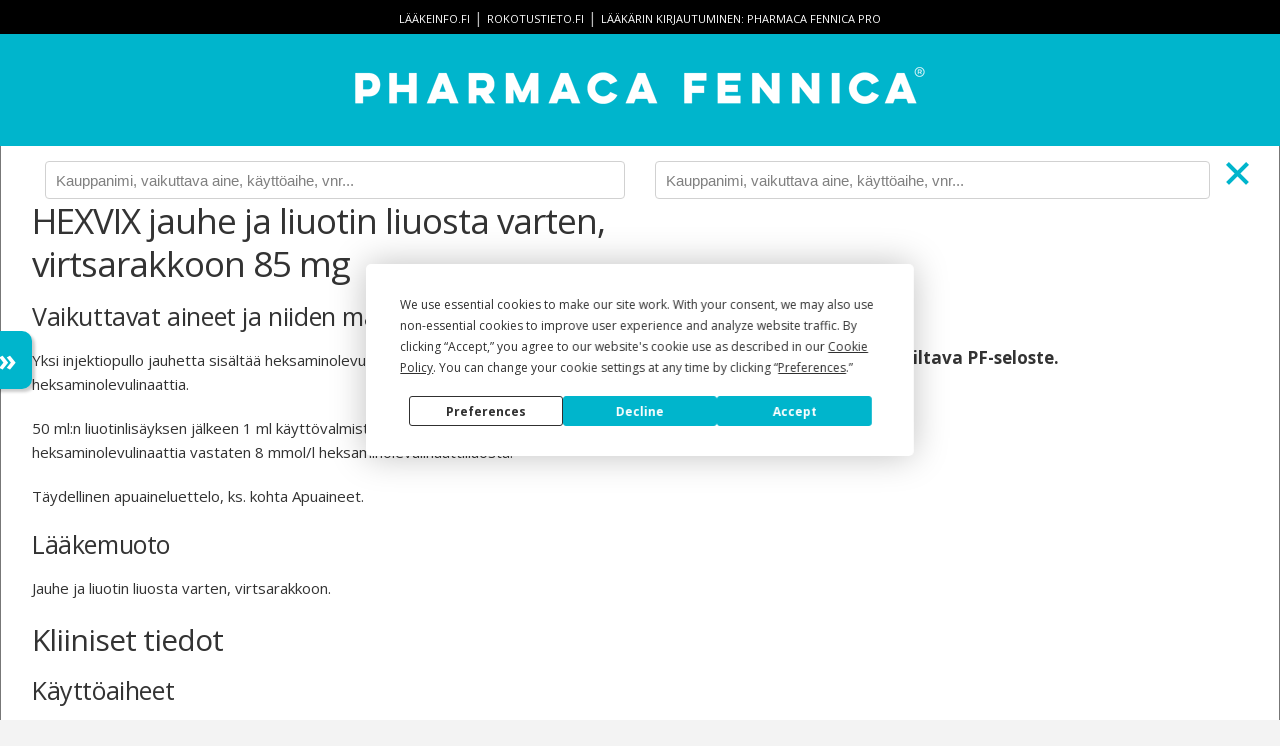

--- FILE ---
content_type: text/html; charset=utf-8
request_url: https://pharmacafennica.fi/compare/2151353/0
body_size: 13895
content:



<!DOCTYPE html>
<html lang="fi">
<head>
    


    <script type="text/javascript" defer src="https://app.termly.io/resource-blocker/b321978b-0947-4c01-b95c-a9ec797b0d82?autoBlock=off"></script>

<script>
    dataLayer = [];

    dataLayer.push({ "pfService": "PharmacaFennica.fi" });
    dataLayer.push({ "userLevel": "Basic" });



</script>
<!-- Google Tag Manager -->
<script type="text/plain" data-categories="analytics">
    (function (w, d, s, l, i) {
        w[l] = w[l] || [];
        w[l].push({
            'gtm.start': new Date().getTime(),
            event: 'gtm.js'
        });
        var f = d.getElementsByTagName(s)[0],
            j = d.createElement(s),
            dl = l != 'dataLayer' ? '&l=' + l : '';
        j.async = true;
        j.src = 'https://www.googletagmanager.com/gtm.js?id=' + i + dl + '&gtm_auth=85KRJf-WJO0EEsa5T8HRWQ&gtm_preview=env-1&gtm_cookies_win=x';
        f.parentNode.insertBefore(j, f);
    })(window, document, 'script', 'dataLayer', 'GTM-TP7B829V');
</script>
<!-- End Google Tag Manager -->
    <title>Pharmaca Fennica</title>
    <meta charset="utf-8">
    <meta name="viewport" content="width=device-width, initial-scale=1.0">
    <meta name="decription" content="Pharmaca Fennica on terveydenhuollon ammattilaisten käyttämä lääketietopalvelu. Sovellus on tarkoitettu lääkkeen määräämiseen ja toimittamiseen oikeutetuille terveydenhuollon ammattilaisille.">
    <meta property="og:title" content="Pharmaca Fennica">
    <meta property="og:type">
    <meta property="og:url" content="https://pharmacafennica.fi/">
    <meta property="og:image" content="https://pharmacafennica.fi/gfx/pharmacafennica512.png">
    <meta property="og:description" content="Pharmaca Fennica on terveydenhuollon ammattilaisten käyttämä lääketietopalvelu. Sovellus on tarkoitettu lääkkeen määräämiseen ja toimittamiseen oikeutetuille terveydenhuollon ammattilaisille.">
    <base href="/" />
    <link rel="icon" type="image/png" href="/gfx/favicon-32x32.png" sizes="32x32">
    <link rel="icon" type="image/png" href="/gfx/favicon-16x16.png" sizes="16x16">
    <link rel="shortcut icon" href="/gfx/favicon.ico">
    <link rel="preconnect" href="https://fonts.gstatic.com">
    <link rel="preconnect" href="https://app.termly.io">
    <link rel="stylesheet" href="https://fonts.googleapis.com/css2?family=Open+Sans:ital,wght@0,400%3B0,600%3B0,700%3B1,400%3B1,600%3B1,700&family=Inter:wght@400%3B500%3B600&family=Sora&display=swap" media="print" onload="this.media='all'">
    <link rel="stylesheet" href="https://fonts.googleapis.com/css?family=Montserrat:600&display=swap" media="print" onload="this.media='all'">
    <link rel="stylesheet" href="https://fonts.googleapis.com/icon?family=Material+Icons&display=swap" media="print" onload="this.media='all'">

    
      <script type="module" crossorigin src="/dist/assets/app-BnoTrZKS.js"></script>
      <link rel="modulepreload" crossorigin href="/dist/assets/common-CcMLSkAB.js">
      <link rel="stylesheet" crossorigin href="/dist/common.B2CeDw5b.css">
      <script type="module">import.meta.url;import("_").catch(()=>1);(async function*(){})().next();window.__vite_is_modern_browser=true</script>
      <script type="module">!function(){if(window.__vite_is_modern_browser)return;console.warn("vite: loading legacy chunks, syntax error above and the same error below should be ignored");var e=document.getElementById("vite-legacy-polyfill"),n=document.createElement("script");n.src=e.src,n.onload=function(){System.import(document.getElementById('vite-legacy-entry').getAttribute('data-src'))},document.body.appendChild(n)}();</script>
    
    <link rel='stylesheet' href='/dist/main.Cw5Wc0E_.css'>
</head>
<body>
    <div id="app">
        <header>
                <div id="links">
                    <a href="http://www.laakeinfo.fi/">lääkeinfo.fi</a> |
                    <a href="http://www.rokotustieto.fi/">rokotustieto.fi</a> |
                    <a href="/pro">
                        Lääkärin&nbsp;kirjautuminen:&nbsp;Pharmaca&nbsp;Fennica&nbsp;Pro
                    </a>
                </div>
                <a href="/">
                    <img src="/gfx/PharmacaFennica_logotype_horizontal_white_600px.png" alt="Pharmaca Fennica" id="pharmaca-fennica-logo">
                </a>
        </header>
        <div id="body-content">
            

<div id="compare-header">
    <div class="part">
        <div class="search-container">
            <input type="text" id="searchbox-left" placeholder="Kauppanimi, vaikuttava aine, käyttöaihe, vnr..." v-model="searchTermLeft">
            <ul id="search-results-left" class="hidden">
                <li v-for="result in resultsLeft" class="search-result-left">
                    <a v-if="result.type === 1" :href="'/compare/' + result.documentId + '/' + rightCompareId">
                        <span class="result-title">{{result.title}}</span>
                        <img v-if="result.hasValidSafetyNoticeOrRmp" src="/gfx/safety-notice-icon.png" />
                        <img v-if="result.hasShortageNotification" src="/gfx/shortage-icon.png" />
                        <br><span class="result-metadata">
                            <em>{{result.substances}}</em>
                            {{result.indications}}
                        </span>
                    </a>
                    <span v-else class="result-title">{{result.title}}</span>
                </li>
            </ul>
        </div>
    </div>
    <div class="part">
        <div class="search-container">
            <input type="text" id="searchbox-right" placeholder="Kauppanimi, vaikuttava aine, käyttöaihe, vnr..." v-model="searchTermRight">
            <ul id="search-results-right" class="hidden">
                <li v-for="result in resultsRight" class="search-result-right">
                    <a v-if="result.type === 1" :href="'/compare/' + leftCompareId + '/' + result.documentId">
                        <span class="result-title">{{result.title}}</span>
                        <img v-if="result.hasValidSafetyNoticeOrRmp" src="/gfx/safety-notice-icon.png" />
                        <img v-if="result.hasShortageNotification" src="/gfx/shortage-icon.png" />
                        <br><span class="result-metadata">
                            <em>{{result.substances}}</em>
                            {{result.indications}}
                        </span>
                    </a>
                    <span v-else class="result-title">{{result.title}}</span>
                </li>
            </ul>
        </div>
        <a href="/spc/2151353">
            <img src="/gfx/compare-close.svg" class="close-compare" alt="sulje vertailu">
        </a>
    </div>
</div>
<div id="compare">
    
<article class="spc" id="spc-0">
    <h1>HEXVIX jauhe ja liuotin liuosta varten, virtsarakkoon 85 mg</h1>
    


        <h2></h2>
            <h3 class="phone-hidden vaikuttavataineetjaniidenm&#xE4;&#xE4;r&#xE4;t" id="vaikuttavataineetjaniidenm&#xE4;&#xE4;r&#xE4;t">Vaikuttavat aineet ja niiden m&#xE4;&#xE4;r&#xE4;t</h3>
            <section class="phone-hidden">
                        <p>Yksi injektiopullo jauhetta sisältää heksaminolevulinaattihydrokloridia vastaten 85 mg heksaminolevulinaattia.</p>
                        <p>50 ml:n liuotinlisäyksen jälkeen 1 ml käyttövalmista liuosta sisältää 1,7 mg heksaminolevulinaattia vastaten 8 mmol/l heksaminolevulinaattiliuosta.</p>
                        <p>Täydellinen apuaineluettelo, ks. kohta Apuaineet.</p>
            </section>
            <h3 class="phone-hidden l&#xE4;&#xE4;kemuoto" id="l&#xE4;&#xE4;kemuoto">L&#xE4;&#xE4;kemuoto</h3>
            <section class="phone-hidden">
                        <p><span><span><span><span>Jauhe ja liuotin liuosta varten, virtsarakkoon.</span></span></span></span></p>
            </section>
        <h2>Kliiniset tiedot</h2>
            <h3 class="phone-hidden k&#xE4;ytt&#xF6;aiheet" id="k&#xE4;ytt&#xF6;aiheet">K&#xE4;ytt&#xF6;aiheet</h3>
            <section class="phone-hidden">
                        <p>Tämä lääkevalmiste on tarkoitettu vain diagnostiseen käyttöön.</p>
                        <p>Hexvix sinisen valon fluoresenssikystoskopia on tarkoitettu lisätutkimusmenetelmäksi normaalin valkoisen valon kystoskopian rinnalle osana virtsarakon syövän diagnosointia, hoitoa ja seurantaa potilaille, joilla tiedetään olevan virtsarakon syöpä tai joilla epäillään vahvasti olevan virtsarakon syöpä. Ks. kohta Farmakodynamiikka.</p>
            </section>
            <h3 class="phone-hidden annostusjaantotapa" id="annostusjaantotapa">Annostus ja antotapa</h3>
            <section class="phone-hidden">
                        <p>Hexvix-kystoskopian saavat suorittaa ainoastaan sellaiset hoitoalan ammattilaiset, jotka on erityisesti koulutettu Hexvix-kystoskopian käyttöön. Rakko tulisi tyhjentää ennen instillaatiota.</p>
                        <p><span><span><span><u><span>Annostus</span></u></span></span></span></p>
                        <p><em>Aikuiset (myös iäkkäät potilaat)</em><br />
50 ml 8 mmol/l Hexvix-liuosta (ks. kohta Erityiset varotoimet hävittämiselle ja muut käsittelyohjeet) lasketaan virtsarakkoon katetrin kautta. Potilaan tulisi pitää neste rakossa noin 60 minuutin ajan.</p>
                        <p>Rakon tyhjentämisen jälkeen kystoskooppinen tutkimus sinisellä valolla tulisi aloittaa noin 60 minuutin sisällä. Kystoskooppinen tutkimus on aloitettava viimeistään 3 tunnin kuluttua siitä, kun Hexvix on instilloitu rakkoon.</p>
                        <p>Vaikka virtsa pysyisi rakossa huomattavasti yhtä tuntia lyhyemmän ajan, tutkimus on aloitettava aikaisintaan 60 minuutin kuluttua. Virtsan pysymiselle rakossa ei ole vahvistettu vähimmäisaikaa, jonka alittaminen tekee tutkimuksesta ei-informatiivisen.</p>
                        <p>Optimaalisen visualisoinnin saavuttamiseksi on suositeltavaa tutkia ja kartoittaa koko virtsarakko sekä valkoisella että sinisellä valolla ennen minkään kirurgisen toimenpiteen aloittamista. Koepalat kaikista kartoitetuista leesioista tulisi yleensä ottaa valkoisessa valossa ja täydellinen resektio on varmistettava sinisessä valossa.</p>
                        <p>Olisi käytettävä ainoastaan CE-merkittyjä kystoskopialaitteita, joissa on tarpeelliset suodattimet sekä normaalin valkoisen valon kystoskopiaa että sinisen valon (aallonpituus 380–450 nm) fluoresenssikystoskopiaa varten.</p>
                        <p>Kystoskopian aikana saadut valoannokset vaihtelevat. Tyypilliset (valkoisen ja sinisen valon) valoannokset ovat välillä 180–360 J voimakkuuden ollessa 0,25 mW/cm<sup>2</sup>.</p>
                        <p><em>Lapset ja nuoret:</em><br />
Alle 18-vuotiaiden potilaiden hoidosta ei ole kokemuksia.</p>
                        <p><u>Antotapa</u></p>
                        <p><em>Ennen lääkkeen käsittelyä tai antoa huomioon otettavat varotoimet.</em></p>
                        <p>Ks. kohdasta Käyttö- ja käsittelyohjeet ohjeet lääkevalmisteen saattamisesta käyttökuntoon ennen lääkkeen antoa.</p>
            </section>
            <h3 class="phone-hidden vasta-aiheet" id="vasta-aiheet">Vasta-aiheet</h3>
            <section class="phone-hidden">
                        <p>Yliherkkyys vaikuttavalle aineelle tai kohdassa Apuaineet mainituille apuaineille.<br />Porfyria.</p>
            </section>
            <h3 class="phone-hidden varoituksetjak&#xE4;ytt&#xF6;&#xF6;nliittyv&#xE4;tvarotoimet" id="varoituksetjak&#xE4;ytt&#xF6;&#xF6;nliittyv&#xE4;tvarotoimet">Varoitukset ja k&#xE4;ytt&#xF6;&#xF6;n liittyv&#xE4;t varotoimet</h3>
            <section class="phone-hidden">
                        <p>Yliherkkyysreaktioiden, myös anafylaktisten/anafylaktoidisten reaktioiden, mahdollisuus on aina otettava huomioon (ks. kohta Haittavaikutukset). Elvytysvälineistön on oltava välittömästi saatavilla.</p>
                        <p>Heksaminolevulinaattia ei tule käyttää potilaille, joilla on suuri vaara virtsarakon tulehdukseen, esim. BCG-terapian jälkeen, tai kohtalaisessa tai vaikeassa leukosytouriassa. Laajalle levinneen virtsarakon tulehduksen mahdollisuus tulisi sulkea pois kystoskopian avulla ennen valmisteen antamista. Tulehdus saattaa johtaa liialliseen porfyriinin muodostumiseen ja suurempaan paikallisen toksisuuden vaaraan valaistuksessa sekä väärään fluoresenssiin.</p>
                        <p>Mikäli laajalle levinnyt virtsarakon tulehdus todetaan tutkimuksen aikana valkoisella valolla, tulisi tutkimusta sinisellä valolla välttää.</p>
                        <p>Potilailla, joille on hiljakkoin suoritettu virtsarakon leikkaustoimenpide, on väärän fluoresenssin vaara suurempi resektioalueella.</p>
            </section>
            <h3 class="phone-hidden yhteisvaikutukset" id="yhteisvaikutukset">Yhteisvaikutukset</h3>
            <section class="phone-hidden">
                        <p>Heksaminolevulinaatilla ei ole suoritettu mitään erityisiä yhteisvaikutustutkimuksia.</p>
            </section>
            <h3 class="phone-hidden raskausjaimetys" id="raskausjaimetys">Raskaus ja imetys</h3>
            <section class="phone-hidden">
                        <p><u>Raskaus</u><br />
Ei ole olemassa tietoja tai on vain vähän tietoja heksaminolevulinaatin käytöstä raskaana oleville naisille. Eläinkokeissa ei ole havaittu suoria tai epäsuoria lisääntymistoksisia vaikutuksia (ks. kappale Prekliiniset tiedot turvallisuudesta). Varmuuden vuoksi Hexvix-valmisteen käyttöä on suositeltavaa välttää raskauden aikana.</p>
                        <p><u>Imetys</u><br />
Ei tiedetä, erittyvätkö heksaminolevulinaatti/metaboliitit ihmisen rintamaitoon. Vastasyntyneeseen/imeväiseen kohdistuvia riskejä ei voida poissulkea. Rintaruokinta on lopetettava Hexvix-hoidon ajaksi.</p>
                        <p><u><span><span>Hedelmällisyys</span></span></u><br />
Eläinkokeissa ei ole havaittu viitteitä naisten fertiliteettiin kohdistuvista vaikutuksista (ks. kohta Prekliiniset tiedot turvallisuudesta). Vaikutusta miesten fertiliteettiin ei ole tutkittu eläimillä.</p>
            </section>
            <h3 class="phone-hidden vaikutusajokykyynjakoneidenk&#xE4;ytt&#xF6;kykyyn" id="vaikutusajokykyynjakoneidenk&#xE4;ytt&#xF6;kykyyn">Vaikutus ajokykyyn ja koneiden k&#xE4;ytt&#xF6;kykyyn</h3>
            <section class="phone-hidden">
                        <p>Tutkimuksia valmisteen vaikutuksesta ajokykyyn tai koneidenkäyttökykyyn ei ole tehty.</p>
            </section>
            <h3 class="phone-hidden haittavaikutukset" id="haittavaikutukset">Haittavaikutukset</h3>
            <section class="phone-hidden">
                        <p>Useimmat raportoidut haittavaikutukset olivat ohimeneviä ja voimakkuudeltaan lieviä tai kohtalaisia. Kaikkein useimmin raportoidut haittavaikutukset kliinisissä tutkimuksissa olivat virtsarakon spasmi, jota raportoitiin 2,0 %:lla potilaista, dysuria 1,6 %:lla potilaista, virtsarakon kipu 1,4 %:lla potilaista, sekä hematuria 1,5 %:lla potilaista. Havaittuja haittareaktioita voitiin odottaa normaaleista kystoskopia- ja rakon transuretraaleista resektiotoimenpiteistä (TUR) saadun kokemuksen perusteella.</p>
                        <p>Alla olevassa taulukossa on lueteltu kliinisissä tutkimuksissa ja spontaaniraporteissa ilmenneet haittavaikutukset. Haittavaikutukset on luokiteltu elinjärjestelmän ja esiintymistiheyden mukaan seuraavasti: hyvin yleinen (&gt;1/10), yleinen (&gt;1/100, &lt; 1/10), melko harvinainen (&gt; 1/1 000, &lt; 1/100), harvinainen (&gt; 1/10 000, &lt; 1/1 000), hyvin harvinainen (&lt; 1/10 000), tuntematon (koska saatavissa oleva tieto ei riitä esiintyvyyden arviointiin).</p>
<table><tbody><tr><td><p><strong>Elinjärjestelmä (MedDRA)</strong></p></td><td><p><strong>Esiintymi-nen</strong></p></td><td><p><strong>Haittavaikutus</strong></p></td></tr><tr><td><p>Infektiot</p></td><td><p>Melko harvinainen</p></td><td><p>Kystiitti, sepsis, virtsatietulehdus</p></td></tr><tr><td><p>Veri ja imukudos</p></td><td><p>Melko harvinainen</p></td><td><p>Kohonnut veren valkosolujen määrä, anemia</p></td></tr><tr><td><p>Immuunijärjestelmä</p></td><td><p>Tuntematon</p></td><td><p>Anafylaksin kaltainen shokki</p></td></tr><tr><td><p>Aineenvaihdunta ja ravitsemus</p></td><td><p>Melko harvinainen</p></td><td><p>Kihti</p></td></tr><tr><td><p>Psyykkiset häiriöt</p></td><td><p>Melko harvinainen</p></td><td><p>Unettomuus</p></td></tr><tr><td><p>Hermosto</p></td><td><p>Melko harvinainen</p></td><td><p>Päänsärky</p></td></tr><tr><td><p>Ruoansulatuselimistö</p></td><td><p>Yleinen</p></td><td><p>Pahoinvointi, oksentelu, ummetus, ripuli</p></td></tr><tr><td><p>Maksa ja sappi</p></td><td><p>Melko harvinainen</p></td><td><p>Kohonnut seerumin bilirubiini, kohonneet maksaentsyymiarvot</p></td></tr><tr><td><p>Iho ja ihonalainen kudos</p></td><td><p>Melko harvinainen</p></td><td><p>Ihottuma, kutina</p></td></tr><tr><td><p>Luusto, lihakset ja sidekudos</p></td><td><p>Melko harvinainen</p></td><td><p>Selkäkipu</p></td></tr><tr><td rowspan="2"><p>Munuaiset ja virtsatiet</p></td><td><p>Yleinen</p></td><td><p>Virtsarakon spasmi, virtsarakon kipu, dysuria, virtsan retentio, verivirtsaisuus</p></td></tr><tr><td><p>Melko harvinainen</p></td><td><p>Virtsaputken kipu, pollakisuria, virtsaamispakko, virtsaelinsairaudet</p></td></tr><tr><td><p>Sukupuolielimet ja rinnat</p></td><td><p>Melko harvinainen</p></td><td><p>Balaniitti</p></td></tr><tr><td><p>Yleisoireet ja antopaikassa todettavat haitat</p></td><td><p>Yleinen</p></td><td><p>Pyreksia</p></td></tr><tr><td rowspan="2"><p>Vammat ja myrkytykset</p></td><td><p>Yleinen</p></td><td><p>Toimenpiteen jälkeinen kipu</p></td></tr><tr><td><p>Melko harvinainen</p></td><td><p>Toimenpiteen jälkeinen kuume</p></td></tr></tbody>
</table>                        <p></p>
                        <p><u>Epäillyistä haittavaikutuksista ilmoittaminen</u></p>
                        <p>On tärkeää ilmoittaa myyntiluvan myöntämisen jälkeisistä lääkevalmisteen epäillyistä haittavaikutuksista. Se mahdollistaa lääkevalmisteen hyöty-haittatasapainon jatkuvan arvioinnin. Terveydenhuollon ammattilaisia pyydetään ilmoittamaan kaikista epäillyistä haittavaikutuksista seuraavalle taholle:</p>
                        <p>www-sivusto <u><a href="http://www.fimea.fi">www.fimea.fi</a></u></p>
                        <p>Lääkealan turvallisuus- ja kehittämiskeskus Fimea</p>
                        <p>Lääkkeiden haittavaikutusrekisteri</p>
                        <p>PL 55</p>
                        <p>00034 FIMEA</p>
            </section>
            <h3 class="phone-hidden yliannostus" id="yliannostus">Yliannostus</h3>
            <section class="phone-hidden">
                        <p>Yliannostustapauksia ei ole raportoitu.</p>
                        <p>Mitään haittavaikutuksia ei ole raportoitu, kun nesteen instillaatioaika rakossa on ylittänyt 180 minuuttia (3 kertaa suositeltu pitoaika rakossa), yhdessä tapauksessa 343 minuuttia. Mitään haittatapahtumia ei ole raportoitu sellaisista annosmääritystutkimuksista, joissa on käytetty kaksi kertaa suositeltua heksaminolevulinaattipitoisuutta suurempaa pitoisuutta.</p>
                        <p>Suositeltua suuremmasta valon intensiteetistä tai pidentyneestä altistuksesta valolle ei ole kokemuksia.</p>
            </section>
        <h2>Farmakologiset ominaisuudet</h2>
            <h3 class="phone-hidden farmakodynamiikka" id="farmakodynamiikka">Farmakodynamiikka</h3>
            <section class="phone-hidden">
                        <p>Farmakoterapeuttinen ryhmä: Diagnostinen valmiste, ATC-koodi: V04CX06</p>
                        <p><u>Vaikutusmekanismi</u></p>
                        <p>Heksaminolevulinaatin rakonsisäisen instillaation jälkeen porfyriinit kumuloituvat intrasellulaarisesti rakon seinämän vaurioihin. Intrasellulaariset porfyriinit (mukaan lukien PpIX) ovat valoaktiivisia, fluoresoivia aineita, jotka säteilevät punaista valoa sinisen valon aktivoituessa. Tämän tuloksena esimalignit ja malignit vauriot hohtavat punaisena sinisellä taustalla. Virheellistä fluoresenssia voidaan havaita tulehduksen seurauksena.</p>
                        <p>Heksaminolevulinaatilla suoritetuissa <em>in vitro</em> -tutkimuksissa on havaittu huomattavaa porfyriinifluoresenssin muodostumista malignissa uroteelissa, kun se on altistettu heksaminolevulinaatille.</p>
                        <p>Ihmisillä Hexvix-valmisteen on osoitettu aiheuttavan suurempiasteista porfyriinien kumuloitumista vaurioituneeseen uroteeliin verrattuna normaaliin rakon uroteeliin. Kun Hexvix on annosteltu rakkoon 1 tunnin ajaksi ja sitä seuraa läpivalaisu sinisellä valolla, voidaan tuumorit nähdä helposti fluoresenssin avulla.</p>
                        <p>Hexvix-valmistetta koskeviin kliinisiin tutkimuksiin kuului 1174 arvioitavaa potilasta, joilla tiedettiin tai vahvasti epäiltiin olevan virtsarakon syöpä tai joilla virtsarakon syöpä oli seurannassa. Potilaille suoritettiin kystoskopia valkoisella valolla, ja sen jälkeen sinisellä valolla, lisäksi otettiin koepalat.</p>
                        <p>Kliinisissä tutkimuksissa potilailla tiedettiin tai epäiltiin olevan virtsarakon syöpä kystoskopian tai positiivisen virtsan sytologian perusteella.</p>
                        <p>Tutkimuksissa, joissa potilailla oli kohonnut CIS (carsinoma in situ)-riski, havaittiin merkittävästi enemmän CIS- ja papillaarisia leesioita sinisen valon kystoskopian jälkeen verrattuna tavanomaiseen valkoisen valon kystoskopiaan. Todettujen CIS-leesioiden määrä oli 49,5 % tavanomaisella valkoisen valon kystoskopialla ja 95,0 % sinisen valon kystoskopialla, ja todettujen papillaaristen leesioiden määrä vaihteli välillä 85,4 % - 94,3 % valkoisen valon kystoskopian kohdalla ja välillä 90,6 % - 100 % sinisen valon kohdalla.</p>
                        <p>Yhdessä yllä mainituista tutkimuksista tarkasteltiin Euroopan urologian yhdistyksen (European Association of Urology) suositusten mukaisen virtsarakon pinnallisen syövän hoidon vaikutuksia. Sinisen valon kystoskopian löydökset johtivat onnistuneempaan hoitoon 17 %:lla potilaista. Toisaalta potilaista 5,5 %:lla hoitotulos oli vähemmän onnistunut käytettäessä pelkästään sinisen valon kystoskopiaa. Onnistuneemmassa hoidossa tuumorit havaittiin paremmin verrattuna tavanomaiseen kystoskopiaan, ja havaituksi tuli enemmän pTa-leesioita (20 %:lla potilaista), enemmän CIS-leesioita (14 %), ja enemmän pT1-leesioita (11 %), jotka havaittiin vain Hexvix-kystoskopialla.</p>
                        <p>Potilailla, joilla oli papillaarisia kasvaimia ja kohonnut uusiutumisriski, suoritettiin satunnaistettu, vertaileva tutkimus, jossa käytettiin ainoastaan valkoista valoa. Kun kontrollina käytettiin samaa potilasta, havaittiin että yhteensä 16,4 %:lla (47/286) potilaista, joilla oli pTa/pT1-leesioita oli yksi tai useampia tällaisia leesioita, jotka havaittiin ainoastaan Hexvix sinisen valon kystoskopian avulla. Potilaita, joilla oli pTa/pT1-leesioita seurattiin 9 kuukauden ajan kystoskopian jälkeen, ja uusiutuvuus oli vähäisempää Hexvix-ryhmässä (47 %, 128/271) kuin ITT-populaation ryhmässä, jossa käytettiin ainoastaan valkoisen valon kystoskopiaa (56,1 %, 157/280), ja jossa taudin oletettiin uusiutuneen kaikilla potilailla, joilta tiedot puuttuvat. Tutkimuksessa oli liikaa potilaita, joilta tiedot puuttuivat (56/128 Hexvix-ryhmässä ja 59/157 kontrolliryhmässä), jotta eroa voitaisiin pitää tilastollisesti varmana (p=0.03–0.06, riippuen puuttuvien tietojen käsittelystä). Lisää seurantatietoa saatiin 86 %:sta tutkimukseen osallistuvista potilaista. Seuranta-ajan mediaani oli 53 kuukautta pelkän valkoisen valon ryhmässä ja 55 kuukautta Hexvix-ryhmässä. Hexvix-ryhmän potilailla taudin uusiutumiseen kuluvan ajan ja uusiutumisvapaan elinajan mediaani oli 7 kuukautta pidempi (16 kuukautta Hexvix-ryhmässä ja 9 kuukautta valkoisen valon ryhmässä, p=0.04–0.06, riippuen puuttuvien tietojen ja kuolemien käsittelystä).</p>
                        <p>Väärien positiivisten leesioiden kokonaismäärä kasvoi sinisen valon kystoskopian jälkeen, 17,3 % valkoisen valon kystoskopian kohdalla ja 21,9 % sinisen valon kystoskopian kohdalla.</p>
                        <p>Prospektiivinen kontrolloitu tutkimus, jossa kontrollina käytettiin samaa potilasta, osoitti, että sinisen valon kystoskopia taipuisalla tähystimellä ja heksaminolevulinaatin-valmisteella parantaa kasvainten havaitsemista verrattuna valkoisen valon kystoskopiaan taipuisalla tähystimellä. Virtsarakon syöpää sairastaville potilaille, joiden kasvaimen uusiutumista seurattiin, tehtiin seurantatutkimuksia valkoisella valolla sekä sinisen valon kystoskopialla taipuisalla tähystimellä. Potilaista 21 %:lla (13/63) oli histologisesti varmistettu syöpä, joka havaittiin vain sinisen valon kystoskopiassa taipuisalla tähystimellä, ei valkoisella valolla tehdyssä tutkimuksessa. Potilaista 46 %:lla (6/13) oli uusiutunut suuren riskin pTA- tai CIS-leesio.</p>
            </section>
            <h3 class="phone-hidden farmakokinetiikka" id="farmakokinetiikka">Farmakokinetiikka</h3>
            <section class="phone-hidden">
                        <p>Rotille suoritetuissa <em>in vivo</em> autoradiografiatutkimuksissa on rakkoon annostelun jälkeen havaittu suuria heksaminolevulinaattipitoisuuksia rakon seinämissä.</p>
                        <p>Kun radiologisesti merkittyä heksaminolevulinaattia annosteltiin virtsarakkoon terveille vapaaehtoisille, koko radioaktiivisuuden systeeminen biologinen hyötyosuus oli noin 5-10 %.<br /></p>
            </section>
            <h3 class="phone-hidden prekliinisettiedotturvallisuudesta" id="prekliinisettiedotturvallisuudesta">Prekliiniset tiedot turvallisuudesta</h3>
            <section class="phone-hidden">
                        <p>Rotilla ja koirilla suoritetut kokeet eivät ole osoittaneet mitään systeemisen toksisuuden vaaraa.</p>
                        <p>Rotille ja koirille suoritettiin seitsemän päivää kestäneitä rakonsisäisiä sietokokeita, joissa niitä ei altistettu valolle. Rotille suoritetussa kokeessa esiintyi leukosytoositapauksia, mikä viittaa heksaminolevulinaatin tulehdusta edistävään vaikutukseen. Myös atsotemiatapauksia, punaiseksi värjääntynyttä virtsaa ja painon laskua havaittiin. Heksaminolevulinaatilla hoidetuilla koirilla oli marginaalisesti suurempi solun transitiosta johtuvan hyperplasian ja basofilian esiintyvyys ja vaikeusaste virtsarakon epiteelissä.</p>
                        <p>Hiirelle suoritettu paikallinen imusolmukemääritys on osoittanut, että heksaminolevulinaatti voi aiheuttaa ihon herkistymistä.</p>
                        <p>Mahdollista geenitoksisuutta on tutkittu <em>in vitro</em> prokarioottisissa ja eukarioottisissa soluissa sekä valoaktivoidussa valaistuksessa että ilman valaistusta, sekä lisäksi <em>in vivo</em>. Kaikki geenitoksisuutta koskevat tutkimukset olivat negatiivisia (Amesin testi, TK assay, <em>in vivo</em> micronucleus-solumalli, kromosomipoikkeamat CHO-soluissa ja Comet assay rakkonäytteissä koiralle tehdystä paikallisesta sietotutkimuksesta sinisen valon aktivoinnilla).</p>
                        <p>Lisääntymistoksisuutta on tutkittu rotilla ja kaniineilla. Hoidolla ei ollut selviä vaikutuksia alkion tai sikiön kuolleisuuteen, sikiön painoon tai sikiön poikkeavuuksiin tai muunnoksiin, kuten luunmuodostukseen. Rotilla tehdyissä tutkimuksissa ei havaittu vaikutuksia naisten hedelmällisyyteen tai alkion varhaiskehitykseen.</p>
                        <p>Karsinogeenisuutta koskevia tutkimuksia ei ole suoritettu heksaminolevulinaatilla.</p>
            </section>
        <h2>Farmaseuttiset tiedot</h2>
            <h3 class="phone-hidden apuaineet" id="apuaineet">Apuaineet</h3>
            <section class="phone-hidden">
                        <p>Jauhe: Ei apuaineita.<br />
Liuotin: Dinatriumfosfaattidihydraatti, kaliumdivetyfosfaatti, natriumkloridi, kloorivetyhappo, natriumhydroksidi ja injektionesteisiin käytettävä vesi.</p>
            </section>
            <h3 class="phone-hidden yhteensopimattomuudet" id="yhteensopimattomuudet">Yhteensopimattomuudet</h3>
            <section class="phone-hidden">
                        <p>Tätä lääkevalmistetta ei saa sekoittaa muiden lääkevalmisteiden kanssa.</p>
            </section>
            <h3 class="phone-hidden kestoaika" id="kestoaika">Kestoaika</h3>
            <section class="phone-hidden">
                        <p>4 vuotta</p>
                        <p>Liuottimella laimentamisen jälkeen: Liuoksen kemiallisen ja fysikaalisen stabiliteetin on osoitettu säilyvän 2 tunnin ajan lämpötilassa 2 °C - 8 °C. Mikrobiologiselta kannalta valmiste tulisi käyttää välittömästi. Mikäli sitä ei käytetä välittömästi, säilytysaika ja -olosuhteet käyttökunnossa olevalle valmisteelle ennen käyttöä ovat käyttäjän vastuulla, eivätkä niiden tulisi yleensä olla pitempiä kuin 2 tuntia 2 °C - 8 °C:ssa.</p>
            </section>
            <h3 class="phone-hidden s&#xE4;ilytys" id="s&#xE4;ilytys">S&#xE4;ilytys</h3>
            <section class="phone-hidden">
                        <p>Tämä lääkevalmiste ei vaadi erityisiä säilytysolosuhteita.</p>
                        <p>Käyttökuntoon saatetun lääkevalmisteen säilytys, ks. kohta Kestoaika.</p>
            </section>
            <h3 class="phone-hidden pakkauksetjavalmisteenkuvaus" id="pakkauksetjavalmisteenkuvaus">Pakkaukset ja valmisteen kuvaus</h3>
            <section class="phone-hidden">
                        <p><b>Markkinoilla olevat pakkaukset</b></p>
                        <p><em>Resepti</em></p>
                        <p><u>HEXVIX jauhe ja liuotin liuosta varten, virtsarakkoon</u><br />85 mg (L:ei) 1 pakkaus (Mini-Spike) (828,11 €)<br /></p>
                        <p><b>PF-selosteen tieto</b></p>
                        <p>Pakkaus, joka sisältää yhden butyylikumikorkilla varustetun, jauhetta sisältävän, 10 ml tyypin I värittömän lasi-injektiopullon ja yhden liuotinta sisältävän 50 ml syklisen olefinkopolymeeri-ruiskun, jossa on männän tulppa (bromobutyylikumi) ja männän varsi.</p>
                        <p>Pakkauskoot:</p>
                        <p>Pakkaus, joka sisältää yhden jauhetta sisältävän injektiopullon ja yhden liuotinta sisältävän esitäytetyn ruiskun, Mini-Spike siirtolaiteen kanssa tai ilman.</p>
                        <p><span><span>Kaikkia pakkauskokoja ei välttämättä ole myynnissä.</span></span></p>
                        <p><em>Valmisteen kuvaus:</em><p><span>Jauhe: valkoinen-luonnonvalkoinen tai vaaleankeltainen</span><br /><span>Liuotin: kirkas väritön liuos.</span></p></p>
            </section>
            <h3 class="phone-hidden k&#xE4;ytt&#xF6;-jak&#xE4;sittelyohjeet" id="k&#xE4;ytt&#xF6;-jak&#xE4;sittelyohjeet">K&#xE4;ytt&#xF6;- ja k&#xE4;sittelyohjeet</h3>
            <section class="phone-hidden">
                        <p>Ei erityisvaatimuksia hävittämisen suhteen.</p>
                        <p>Heksaminolevulinaatti saattaa aiheuttaa ihokosketuksesta aiheutuvaa herkistymistä.</p>
                        <p><u>Käsittelyohjeet apteekkihenkilökunnalle tai muille hoitoalan ammattilaisille:</u></p>
                        <p>Kaikki vaiheet tulisi suorittaa steriilillä laitteistolla ja aseptisissa olosuhteissa. Alla on selitetty lyhyesti valmisteen saattaminen käyttövalmiiksi. Katso tarkemmat tiedot pakkausselosteesta kohdasta <em>Käsittelyohjeet</em>.</p>


    <ol>
            <li>
                Käyttäen esitäytettyä ruiskua, ruiskuta noin 10 ml liuotinta Hexvix-jauhetta sisältävään injektiopulloon.
            </li>
            <li>
                Poistamatta ruiskua injektiopullosta, ota tiukka ote jauhetta sisältävästä injektiopullosta ja ruiskusta ja ravistele pulloa varovasti varmistaaksesi, että liukeneminen on täydellistä.
            </li>
            <li>
                Vedä kaikki liuos injektiopullosta ruiskuun.
            </li>
            <li>
                Irrota tyhjä injektiopullo ruiskusta ja hävitä injektiopullo.
            </li>
            <li>
                Sekoita ruiskun sisältö varovasti.
            </li>
            <li>
                Hexvix on nyt käyttövalmista. Käyttövalmiiksi saatettu liuos on kirkas tai hieman opalisoiva ja väritön tai vaaleankeltainen.
            </li>
    </ol>
                        <p>Ainoastaan kertakäyttöön. Käyttämätön lääkevalmiste on hävitettävä.</p>
            </section>
            <h3 class="phone-hidden korvattavuus" id="korvattavuus">Korvattavuus</h3>
            <section class="phone-hidden">
                        <p><u>HEXVIX jauhe ja liuotin liuosta varten, virtsarakkoon</u><br />85 mg 1 pakkaus<br /></p>


    <ul>
            <li>
                Ei korvausta.
            </li>
    </ul>
            </section>
            <h3 class="phone-hidden atc-koodi" id="atc-koodi">ATC-koodi</h3>
            <section class="phone-hidden">
                        <p>V04CX06</p>
            </section>
            <h3 class="phone-hidden valmisteyhteenvedonmuuttamisp&#xE4;iv&#xE4;m&#xE4;&#xE4;r&#xE4;" id="valmisteyhteenvedonmuuttamisp&#xE4;iv&#xE4;m&#xE4;&#xE4;r&#xE4;">Valmisteyhteenvedon muuttamisp&#xE4;iv&#xE4;m&#xE4;&#xE4;r&#xE4;</h3>
            <section class="phone-hidden">
                        <p>01.02.2022</p>
            </section>

        <h3 id="yhteystiedot">Yhteystiedot</h3>

<section>
    <address>
PHOTOCURE ASA                <br>Hoffsveien 4                <br>NO-0275 Oslo                <br>Norway
            <br>

                <br>&#x2B;47 2206 2210                <br><a href="http://www.photocure.com" target="_blank">www.photocure.com</a>
                <br><a href="mailto:info@photocure.no">info@photocure.no</a>

    </address>
</section></article>
        <h4>Etsi vertailtava PF-seloste.</h4>
</div>
<nav id="compare-headings" class="hidden-menu">
    <ul id="compare-headinglinks">
            <li>
                <a href="#"
                   @click.prevent="scrollIntoView($event, 'vaikuttavataineetjaniidenm&#xE4;&#xE4;r&#xE4;t', ['spc-0'])"
                   class="compare-anchor">Vaikuttavat aineet ja niiden m&#xE4;&#xE4;r&#xE4;t</a>
            </li>
            <li>
                <a href="#"
                   @click.prevent="scrollIntoView($event, 'l&#xE4;&#xE4;kemuoto', ['spc-0'])"
                   class="compare-anchor">L&#xE4;&#xE4;kemuoto</a>
            </li>
            <li>
                <a href="#"
                   @click.prevent="scrollIntoView($event, 'k&#xE4;ytt&#xF6;aiheet', ['spc-0'])"
                   class="compare-anchor">K&#xE4;ytt&#xF6;aiheet</a>
            </li>
            <li>
                <a href="#"
                   @click.prevent="scrollIntoView($event, 'annostusjaantotapa', ['spc-0'])"
                   class="compare-anchor">Annostus ja antotapa</a>
            </li>
            <li>
                <a href="#"
                   @click.prevent="scrollIntoView($event, 'vasta-aiheet', ['spc-0'])"
                   class="compare-anchor">Vasta-aiheet</a>
            </li>
            <li>
                <a href="#"
                   @click.prevent="scrollIntoView($event, 'varoituksetjak&#xE4;ytt&#xF6;&#xF6;nliittyv&#xE4;tvarotoimet', ['spc-0'])"
                   class="compare-anchor">Varoitukset ja k&#xE4;ytt&#xF6;&#xF6;n liittyv&#xE4;t varotoimet</a>
            </li>
            <li>
                <a href="#"
                   @click.prevent="scrollIntoView($event, 'yhteisvaikutukset', ['spc-0'])"
                   class="compare-anchor">Yhteisvaikutukset</a>
            </li>
            <li>
                <a href="#"
                   @click.prevent="scrollIntoView($event, 'raskausjaimetys', ['spc-0'])"
                   class="compare-anchor">Raskaus ja imetys</a>
            </li>
            <li>
                <a href="#"
                   @click.prevent="scrollIntoView($event, 'vaikutusajokykyynjakoneidenk&#xE4;ytt&#xF6;kykyyn', ['spc-0'])"
                   class="compare-anchor">Vaikutus ajokykyyn ja koneiden k&#xE4;ytt&#xF6;kykyyn</a>
            </li>
            <li>
                <a href="#"
                   @click.prevent="scrollIntoView($event, 'haittavaikutukset', ['spc-0'])"
                   class="compare-anchor">Haittavaikutukset</a>
            </li>
            <li>
                <a href="#"
                   @click.prevent="scrollIntoView($event, 'yliannostus', ['spc-0'])"
                   class="compare-anchor">Yliannostus</a>
            </li>
            <li>
                <a href="#"
                   @click.prevent="scrollIntoView($event, 'farmakodynamiikka', ['spc-0'])"
                   class="compare-anchor">Farmakodynamiikka</a>
            </li>
            <li>
                <a href="#"
                   @click.prevent="scrollIntoView($event, 'farmakokinetiikka', ['spc-0'])"
                   class="compare-anchor">Farmakokinetiikka</a>
            </li>
            <li>
                <a href="#"
                   @click.prevent="scrollIntoView($event, 'prekliinisettiedotturvallisuudesta', ['spc-0'])"
                   class="compare-anchor">Prekliiniset tiedot turvallisuudesta</a>
            </li>
            <li>
                <a href="#"
                   @click.prevent="scrollIntoView($event, 'apuaineet', ['spc-0'])"
                   class="compare-anchor">Apuaineet</a>
            </li>
            <li>
                <a href="#"
                   @click.prevent="scrollIntoView($event, 'yhteensopimattomuudet', ['spc-0'])"
                   class="compare-anchor">Yhteensopimattomuudet</a>
            </li>
            <li>
                <a href="#"
                   @click.prevent="scrollIntoView($event, 'kestoaika', ['spc-0'])"
                   class="compare-anchor">Kestoaika</a>
            </li>
            <li>
                <a href="#"
                   @click.prevent="scrollIntoView($event, 's&#xE4;ilytys', ['spc-0'])"
                   class="compare-anchor">S&#xE4;ilytys</a>
            </li>
            <li>
                <a href="#"
                   @click.prevent="scrollIntoView($event, 'pakkauksetjavalmisteenkuvaus', ['spc-0'])"
                   class="compare-anchor">Pakkaukset ja valmisteen kuvaus</a>
            </li>
            <li>
                <a href="#"
                   @click.prevent="scrollIntoView($event, 'k&#xE4;ytt&#xF6;-jak&#xE4;sittelyohjeet', ['spc-0'])"
                   class="compare-anchor">K&#xE4;ytt&#xF6;- ja k&#xE4;sittelyohjeet</a>
            </li>
            <li>
                <a href="#"
                   @click.prevent="scrollIntoView($event, 'korvattavuus', ['spc-0'])"
                   class="compare-anchor">Korvattavuus</a>
            </li>
            <li>
                <a href="#"
                   @click.prevent="scrollIntoView($event, 'atc-koodi', ['spc-0'])"
                   class="compare-anchor">ATC-koodi</a>
            </li>
            <li>
                <a href="#"
                   @click.prevent="scrollIntoView($event, 'valmisteyhteenvedonmuuttamisp&#xE4;iv&#xE4;m&#xE4;&#xE4;r&#xE4;', ['spc-0'])"
                   class="compare-anchor">Valmisteyhteenvedon muuttamisp&#xE4;iv&#xE4;m&#xE4;&#xE4;r&#xE4;</a>
            </li>
    </ul>
    <div id="compare-nav-slider-show" class="compare-nav-slider">&raquo;</div>
    <div id="compare-nav-slider-hide" class="compare-nav-slider hidden">&laquo;</div>
</nav>
        </div>
        <footer>
                <a href="https://play.google.com/store/apps/details?id=fi.laaketietokeskus.pf&hl=fi">
                    <img src="/gfx/playstore.png" alt="Lataa Pharmaca Fennica Google Play palvelusta" class="storeimage">
                </a>
                <a href="https://itunes.apple.com/fi/app/pharmaca-fennica/id1185826984">
                    <img src="/gfx/appstore.svg" alt="Lataa Pharmaca Fennica App Storesta" class="storeimage">
                </a>
            <a href="https://pharmaca.fi/" target="_blank">
                <img src="/gfx/pharmaca_logo_white.svg" alt="Pharmaca" id="ltklogo">
            </a>
            <p>
                Palvelun&nbsp;tuottaa&nbsp;Pharmaca Health Intelligence Oy. Kaikki&nbsp;oikeudet&nbsp;pidätetään.
                <span class="disposable">|</span>
                <a href="https://pharmaca.fi" target="_blank">pharmaca.fi</a>
                    <span class="disposable">|</span>
                    <a href="#"
                       class="cookieConsentLink"
                       onclick="window.displayPreferenceModal();return false;"
                       id="termly-consent-preferences">Evästeasetukset</a>
            </p>
        </footer>
    </div>
    <script src="/libs/jquery.min.js"></script>
    <script type="text/javascript">
        window.pfRootComponent = "main"; 
    </script>

    
      <script nomodule>!function(){var e=document,t=e.createElement("script");if(!("noModule"in t)&&"onbeforeload"in t){var n=!1;e.addEventListener("beforeload",(function(e){if(e.target===t)n=!0;else if(!e.target.hasAttribute("nomodule")||!n)return;e.preventDefault()}),!0),t.type="module",t.src=".",e.head.appendChild(t),t.remove()}}();</script>
      <script nomodule crossorigin id="vite-legacy-polyfill" src="/dist/assets/polyfills-legacy-CL1_YW1t.js"></script>
      <script nomodule crossorigin id="vite-legacy-entry" data-src="/dist/assets/app-legacy-U2tFc3Yz.js">System.import(document.getElementById('vite-legacy-entry').getAttribute('data-src'))</script>
    
</body>
</html>
